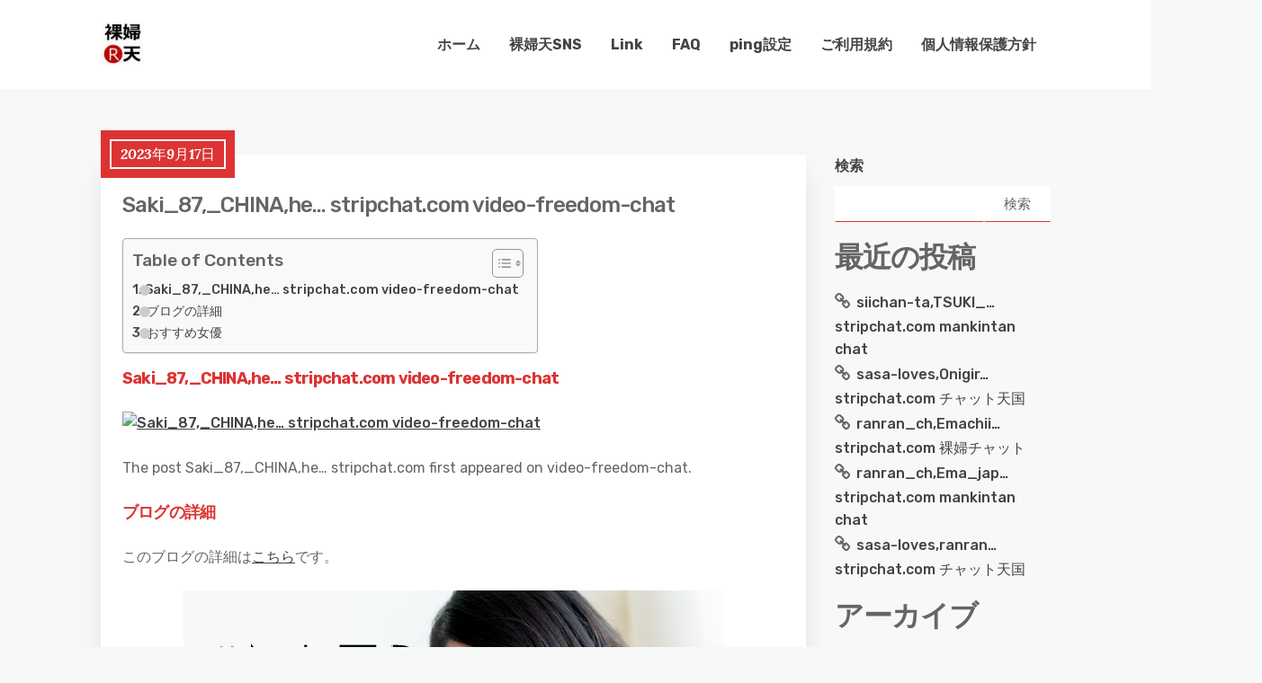

--- FILE ---
content_type: text/html; charset=UTF-8
request_url: https://www.rafuten.com/saki_87_chinahe-stripchat-com-video-freedom-chat/
body_size: 14579
content:
<!DOCTYPE html>
<html dir="ltr" lang="ja" prefix="og: https://ogp.me/ns#">
	<head>
		<meta charset="UTF-8" />

		<!-- Mobile Specific Data -->
		<meta name="viewport" content="width=device-width, initial-scale=1.0">
		<meta http-equiv="X-UA-Compatible" content="ie=edge">
		<title>Saki_87,_CHINA,he… stripchat.com video-freedom-chat - 裸婦天一番</title>
	<style>img:is([sizes="auto" i], [sizes^="auto," i]) { contain-intrinsic-size: 3000px 1500px }</style>
	
		<!-- All in One SEO 4.9.0 - aioseo.com -->
	<meta name="description" content="The post Saki_87,_CHINA,he… stripchat.com first appeared on video-freedom-chat." />
	<meta name="robots" content="max-image-preview:large" />
	<meta name="author" content="admin"/>
	<link rel="canonical" href="https://www.rafuten.com/saki_87_chinahe-stripchat-com-video-freedom-chat/" />
	<meta name="generator" content="All in One SEO (AIOSEO) 4.9.0" />
		<meta property="og:locale" content="ja_JP" />
		<meta property="og:site_name" content="裸婦天一番 - 裸婦な天国" />
		<meta property="og:type" content="article" />
		<meta property="og:title" content="Saki_87,_CHINA,he… stripchat.com video-freedom-chat - 裸婦天一番" />
		<meta property="og:description" content="The post Saki_87,_CHINA,he… stripchat.com first appeared on video-freedom-chat." />
		<meta property="og:url" content="https://www.rafuten.com/saki_87_chinahe-stripchat-com-video-freedom-chat/" />
		<meta property="og:image" content="https://www.rafuten.com/wp-content/uploads/2023/02/rafuten_logo80x80-e1675733624972.jpg" />
		<meta property="og:image:secure_url" content="https://www.rafuten.com/wp-content/uploads/2023/02/rafuten_logo80x80-e1675733624972.jpg" />
		<meta property="article:published_time" content="2023-09-17T09:02:00+00:00" />
		<meta property="article:modified_time" content="2023-09-17T10:01:55+00:00" />
		<meta name="twitter:card" content="summary_large_image" />
		<meta name="twitter:title" content="Saki_87,_CHINA,he… stripchat.com video-freedom-chat - 裸婦天一番" />
		<meta name="twitter:description" content="The post Saki_87,_CHINA,he… stripchat.com first appeared on video-freedom-chat." />
		<meta name="twitter:image" content="https://www.rafuten.com/wp-content/uploads/2023/02/rafuten_logo80x80-e1675733624972.jpg" />
		<script type="application/ld+json" class="aioseo-schema">
			{"@context":"https:\/\/schema.org","@graph":[{"@type":"BlogPosting","@id":"https:\/\/www.rafuten.com\/saki_87_chinahe-stripchat-com-video-freedom-chat\/#blogposting","name":"Saki_87,_CHINA,he\u2026 stripchat.com video-freedom-chat - \u88f8\u5a66\u5929\u4e00\u756a","headline":"Saki_87,_CHINA,he\u2026 stripchat.com video-freedom-chat","author":{"@id":"https:\/\/www.rafuten.com\/author\/admin\/#author"},"publisher":{"@id":"https:\/\/www.rafuten.com\/#organization"},"image":{"@type":"ImageObject","url":"\/\/www.maniaheaven.com\/chat\/stripchat_img.php?models_id=117763570","@id":"https:\/\/www.rafuten.com\/saki_87_chinahe-stripchat-com-video-freedom-chat\/#articleImage"},"datePublished":"2023-09-17T02:02:00-07:00","dateModified":"2023-09-17T03:01:55-07:00","inLanguage":"ja","mainEntityOfPage":{"@id":"https:\/\/www.rafuten.com\/saki_87_chinahe-stripchat-com-video-freedom-chat\/#webpage"},"isPartOf":{"@id":"https:\/\/www.rafuten.com\/saki_87_chinahe-stripchat-com-video-freedom-chat\/#webpage"},"articleSection":"\u30a8\u30ed\u30b0, video-freedom-chat"},{"@type":"BreadcrumbList","@id":"https:\/\/www.rafuten.com\/saki_87_chinahe-stripchat-com-video-freedom-chat\/#breadcrumblist","itemListElement":[{"@type":"ListItem","@id":"https:\/\/www.rafuten.com#listItem","position":1,"name":"\u5bb6","item":"https:\/\/www.rafuten.com","nextItem":{"@type":"ListItem","@id":"https:\/\/www.rafuten.com\/category\/%e3%82%a8%e3%83%ad%e3%82%b0\/#listItem","name":"\u30a8\u30ed\u30b0"}},{"@type":"ListItem","@id":"https:\/\/www.rafuten.com\/category\/%e3%82%a8%e3%83%ad%e3%82%b0\/#listItem","position":2,"name":"\u30a8\u30ed\u30b0","item":"https:\/\/www.rafuten.com\/category\/%e3%82%a8%e3%83%ad%e3%82%b0\/","nextItem":{"@type":"ListItem","@id":"https:\/\/www.rafuten.com\/saki_87_chinahe-stripchat-com-video-freedom-chat\/#listItem","name":"Saki_87,_CHINA,he\u2026 stripchat.com video-freedom-chat"},"previousItem":{"@type":"ListItem","@id":"https:\/\/www.rafuten.com#listItem","name":"\u5bb6"}},{"@type":"ListItem","@id":"https:\/\/www.rafuten.com\/saki_87_chinahe-stripchat-com-video-freedom-chat\/#listItem","position":3,"name":"Saki_87,_CHINA,he\u2026 stripchat.com video-freedom-chat","previousItem":{"@type":"ListItem","@id":"https:\/\/www.rafuten.com\/category\/%e3%82%a8%e3%83%ad%e3%82%b0\/#listItem","name":"\u30a8\u30ed\u30b0"}}]},{"@type":"Organization","@id":"https:\/\/www.rafuten.com\/#organization","name":"\u88f8\u5a66\u5929\u4e00\u756a","description":"\u88f8\u5a66\u306a\u5929\u56fd","url":"https:\/\/www.rafuten.com\/","logo":{"@type":"ImageObject","url":"https:\/\/www.rafuten.com\/wp-content\/uploads\/2023\/02\/rafuten_logo80x80-e1675733624972.jpg","@id":"https:\/\/www.rafuten.com\/saki_87_chinahe-stripchat-com-video-freedom-chat\/#organizationLogo","width":50,"height":50},"image":{"@id":"https:\/\/www.rafuten.com\/saki_87_chinahe-stripchat-com-video-freedom-chat\/#organizationLogo"}},{"@type":"Person","@id":"https:\/\/www.rafuten.com\/author\/admin\/#author","url":"https:\/\/www.rafuten.com\/author\/admin\/","name":"admin","image":{"@type":"ImageObject","@id":"https:\/\/www.rafuten.com\/saki_87_chinahe-stripchat-com-video-freedom-chat\/#authorImage","url":"https:\/\/secure.gravatar.com\/avatar\/33aa1bbd318dc1102376101ee87d001e72444234af61fb96ac69ac2283daf2e6?s=96&d=mm&r=g","width":96,"height":96,"caption":"admin"}},{"@type":"WebPage","@id":"https:\/\/www.rafuten.com\/saki_87_chinahe-stripchat-com-video-freedom-chat\/#webpage","url":"https:\/\/www.rafuten.com\/saki_87_chinahe-stripchat-com-video-freedom-chat\/","name":"Saki_87,_CHINA,he\u2026 stripchat.com video-freedom-chat - \u88f8\u5a66\u5929\u4e00\u756a","description":"The post Saki_87,_CHINA,he\u2026 stripchat.com first appeared on video-freedom-chat.","inLanguage":"ja","isPartOf":{"@id":"https:\/\/www.rafuten.com\/#website"},"breadcrumb":{"@id":"https:\/\/www.rafuten.com\/saki_87_chinahe-stripchat-com-video-freedom-chat\/#breadcrumblist"},"author":{"@id":"https:\/\/www.rafuten.com\/author\/admin\/#author"},"creator":{"@id":"https:\/\/www.rafuten.com\/author\/admin\/#author"},"datePublished":"2023-09-17T02:02:00-07:00","dateModified":"2023-09-17T03:01:55-07:00"},{"@type":"WebSite","@id":"https:\/\/www.rafuten.com\/#website","url":"https:\/\/www.rafuten.com\/","name":"\u88f8\u5a66\u5929\u4e00\u756a","description":"\u88f8\u5a66\u306a\u5929\u56fd","inLanguage":"ja","publisher":{"@id":"https:\/\/www.rafuten.com\/#organization"}}]}
		</script>
		<!-- All in One SEO -->

<link rel='dns-prefetch' href='//fonts.googleapis.com' />
<link rel="alternate" type="application/rss+xml" title="裸婦天一番 &raquo; フィード" href="https://www.rafuten.com/feed/" />
<link rel="alternate" type="application/rss+xml" title="裸婦天一番 &raquo; コメントフィード" href="https://www.rafuten.com/comments/feed/" />
<script type="text/javascript">
/* <![CDATA[ */
window._wpemojiSettings = {"baseUrl":"https:\/\/s.w.org\/images\/core\/emoji\/16.0.1\/72x72\/","ext":".png","svgUrl":"https:\/\/s.w.org\/images\/core\/emoji\/16.0.1\/svg\/","svgExt":".svg","source":{"concatemoji":"https:\/\/www.rafuten.com\/wp-includes\/js\/wp-emoji-release.min.js?ver=6.8.3"}};
/*! This file is auto-generated */
!function(s,n){var o,i,e;function c(e){try{var t={supportTests:e,timestamp:(new Date).valueOf()};sessionStorage.setItem(o,JSON.stringify(t))}catch(e){}}function p(e,t,n){e.clearRect(0,0,e.canvas.width,e.canvas.height),e.fillText(t,0,0);var t=new Uint32Array(e.getImageData(0,0,e.canvas.width,e.canvas.height).data),a=(e.clearRect(0,0,e.canvas.width,e.canvas.height),e.fillText(n,0,0),new Uint32Array(e.getImageData(0,0,e.canvas.width,e.canvas.height).data));return t.every(function(e,t){return e===a[t]})}function u(e,t){e.clearRect(0,0,e.canvas.width,e.canvas.height),e.fillText(t,0,0);for(var n=e.getImageData(16,16,1,1),a=0;a<n.data.length;a++)if(0!==n.data[a])return!1;return!0}function f(e,t,n,a){switch(t){case"flag":return n(e,"\ud83c\udff3\ufe0f\u200d\u26a7\ufe0f","\ud83c\udff3\ufe0f\u200b\u26a7\ufe0f")?!1:!n(e,"\ud83c\udde8\ud83c\uddf6","\ud83c\udde8\u200b\ud83c\uddf6")&&!n(e,"\ud83c\udff4\udb40\udc67\udb40\udc62\udb40\udc65\udb40\udc6e\udb40\udc67\udb40\udc7f","\ud83c\udff4\u200b\udb40\udc67\u200b\udb40\udc62\u200b\udb40\udc65\u200b\udb40\udc6e\u200b\udb40\udc67\u200b\udb40\udc7f");case"emoji":return!a(e,"\ud83e\udedf")}return!1}function g(e,t,n,a){var r="undefined"!=typeof WorkerGlobalScope&&self instanceof WorkerGlobalScope?new OffscreenCanvas(300,150):s.createElement("canvas"),o=r.getContext("2d",{willReadFrequently:!0}),i=(o.textBaseline="top",o.font="600 32px Arial",{});return e.forEach(function(e){i[e]=t(o,e,n,a)}),i}function t(e){var t=s.createElement("script");t.src=e,t.defer=!0,s.head.appendChild(t)}"undefined"!=typeof Promise&&(o="wpEmojiSettingsSupports",i=["flag","emoji"],n.supports={everything:!0,everythingExceptFlag:!0},e=new Promise(function(e){s.addEventListener("DOMContentLoaded",e,{once:!0})}),new Promise(function(t){var n=function(){try{var e=JSON.parse(sessionStorage.getItem(o));if("object"==typeof e&&"number"==typeof e.timestamp&&(new Date).valueOf()<e.timestamp+604800&&"object"==typeof e.supportTests)return e.supportTests}catch(e){}return null}();if(!n){if("undefined"!=typeof Worker&&"undefined"!=typeof OffscreenCanvas&&"undefined"!=typeof URL&&URL.createObjectURL&&"undefined"!=typeof Blob)try{var e="postMessage("+g.toString()+"("+[JSON.stringify(i),f.toString(),p.toString(),u.toString()].join(",")+"));",a=new Blob([e],{type:"text/javascript"}),r=new Worker(URL.createObjectURL(a),{name:"wpTestEmojiSupports"});return void(r.onmessage=function(e){c(n=e.data),r.terminate(),t(n)})}catch(e){}c(n=g(i,f,p,u))}t(n)}).then(function(e){for(var t in e)n.supports[t]=e[t],n.supports.everything=n.supports.everything&&n.supports[t],"flag"!==t&&(n.supports.everythingExceptFlag=n.supports.everythingExceptFlag&&n.supports[t]);n.supports.everythingExceptFlag=n.supports.everythingExceptFlag&&!n.supports.flag,n.DOMReady=!1,n.readyCallback=function(){n.DOMReady=!0}}).then(function(){return e}).then(function(){var e;n.supports.everything||(n.readyCallback(),(e=n.source||{}).concatemoji?t(e.concatemoji):e.wpemoji&&e.twemoji&&(t(e.twemoji),t(e.wpemoji)))}))}((window,document),window._wpemojiSettings);
/* ]]> */
</script>
<style id='wp-emoji-styles-inline-css' type='text/css'>

	img.wp-smiley, img.emoji {
		display: inline !important;
		border: none !important;
		box-shadow: none !important;
		height: 1em !important;
		width: 1em !important;
		margin: 0 0.07em !important;
		vertical-align: -0.1em !important;
		background: none !important;
		padding: 0 !important;
	}
</style>
<link rel='stylesheet' id='wp-block-library-css' href='https://www.rafuten.com/wp-includes/css/dist/block-library/style.min.css?ver=6.8.3' type='text/css' media='all' />
<style id='classic-theme-styles-inline-css' type='text/css'>
/*! This file is auto-generated */
.wp-block-button__link{color:#fff;background-color:#32373c;border-radius:9999px;box-shadow:none;text-decoration:none;padding:calc(.667em + 2px) calc(1.333em + 2px);font-size:1.125em}.wp-block-file__button{background:#32373c;color:#fff;text-decoration:none}
</style>
<link rel='stylesheet' id='aioseo/css/src/vue/standalone/blocks/table-of-contents/global.scss-css' href='https://www.rafuten.com/wp-content/plugins/all-in-one-seo-pack/dist/Lite/assets/css/table-of-contents/global.e90f6d47.css?ver=4.9.0' type='text/css' media='all' />
<style id='global-styles-inline-css' type='text/css'>
:root{--wp--preset--aspect-ratio--square: 1;--wp--preset--aspect-ratio--4-3: 4/3;--wp--preset--aspect-ratio--3-4: 3/4;--wp--preset--aspect-ratio--3-2: 3/2;--wp--preset--aspect-ratio--2-3: 2/3;--wp--preset--aspect-ratio--16-9: 16/9;--wp--preset--aspect-ratio--9-16: 9/16;--wp--preset--color--black: #000000;--wp--preset--color--cyan-bluish-gray: #abb8c3;--wp--preset--color--white: #ffffff;--wp--preset--color--pale-pink: #f78da7;--wp--preset--color--vivid-red: #cf2e2e;--wp--preset--color--luminous-vivid-orange: #ff6900;--wp--preset--color--luminous-vivid-amber: #fcb900;--wp--preset--color--light-green-cyan: #7bdcb5;--wp--preset--color--vivid-green-cyan: #00d084;--wp--preset--color--pale-cyan-blue: #8ed1fc;--wp--preset--color--vivid-cyan-blue: #0693e3;--wp--preset--color--vivid-purple: #9b51e0;--wp--preset--gradient--vivid-cyan-blue-to-vivid-purple: linear-gradient(135deg,rgba(6,147,227,1) 0%,rgb(155,81,224) 100%);--wp--preset--gradient--light-green-cyan-to-vivid-green-cyan: linear-gradient(135deg,rgb(122,220,180) 0%,rgb(0,208,130) 100%);--wp--preset--gradient--luminous-vivid-amber-to-luminous-vivid-orange: linear-gradient(135deg,rgba(252,185,0,1) 0%,rgba(255,105,0,1) 100%);--wp--preset--gradient--luminous-vivid-orange-to-vivid-red: linear-gradient(135deg,rgba(255,105,0,1) 0%,rgb(207,46,46) 100%);--wp--preset--gradient--very-light-gray-to-cyan-bluish-gray: linear-gradient(135deg,rgb(238,238,238) 0%,rgb(169,184,195) 100%);--wp--preset--gradient--cool-to-warm-spectrum: linear-gradient(135deg,rgb(74,234,220) 0%,rgb(151,120,209) 20%,rgb(207,42,186) 40%,rgb(238,44,130) 60%,rgb(251,105,98) 80%,rgb(254,248,76) 100%);--wp--preset--gradient--blush-light-purple: linear-gradient(135deg,rgb(255,206,236) 0%,rgb(152,150,240) 100%);--wp--preset--gradient--blush-bordeaux: linear-gradient(135deg,rgb(254,205,165) 0%,rgb(254,45,45) 50%,rgb(107,0,62) 100%);--wp--preset--gradient--luminous-dusk: linear-gradient(135deg,rgb(255,203,112) 0%,rgb(199,81,192) 50%,rgb(65,88,208) 100%);--wp--preset--gradient--pale-ocean: linear-gradient(135deg,rgb(255,245,203) 0%,rgb(182,227,212) 50%,rgb(51,167,181) 100%);--wp--preset--gradient--electric-grass: linear-gradient(135deg,rgb(202,248,128) 0%,rgb(113,206,126) 100%);--wp--preset--gradient--midnight: linear-gradient(135deg,rgb(2,3,129) 0%,rgb(40,116,252) 100%);--wp--preset--font-size--small: 13px;--wp--preset--font-size--medium: 20px;--wp--preset--font-size--large: 36px;--wp--preset--font-size--x-large: 42px;--wp--preset--spacing--20: 0.44rem;--wp--preset--spacing--30: 0.67rem;--wp--preset--spacing--40: 1rem;--wp--preset--spacing--50: 1.5rem;--wp--preset--spacing--60: 2.25rem;--wp--preset--spacing--70: 3.38rem;--wp--preset--spacing--80: 5.06rem;--wp--preset--shadow--natural: 6px 6px 9px rgba(0, 0, 0, 0.2);--wp--preset--shadow--deep: 12px 12px 50px rgba(0, 0, 0, 0.4);--wp--preset--shadow--sharp: 6px 6px 0px rgba(0, 0, 0, 0.2);--wp--preset--shadow--outlined: 6px 6px 0px -3px rgba(255, 255, 255, 1), 6px 6px rgba(0, 0, 0, 1);--wp--preset--shadow--crisp: 6px 6px 0px rgba(0, 0, 0, 1);}:where(.is-layout-flex){gap: 0.5em;}:where(.is-layout-grid){gap: 0.5em;}body .is-layout-flex{display: flex;}.is-layout-flex{flex-wrap: wrap;align-items: center;}.is-layout-flex > :is(*, div){margin: 0;}body .is-layout-grid{display: grid;}.is-layout-grid > :is(*, div){margin: 0;}:where(.wp-block-columns.is-layout-flex){gap: 2em;}:where(.wp-block-columns.is-layout-grid){gap: 2em;}:where(.wp-block-post-template.is-layout-flex){gap: 1.25em;}:where(.wp-block-post-template.is-layout-grid){gap: 1.25em;}.has-black-color{color: var(--wp--preset--color--black) !important;}.has-cyan-bluish-gray-color{color: var(--wp--preset--color--cyan-bluish-gray) !important;}.has-white-color{color: var(--wp--preset--color--white) !important;}.has-pale-pink-color{color: var(--wp--preset--color--pale-pink) !important;}.has-vivid-red-color{color: var(--wp--preset--color--vivid-red) !important;}.has-luminous-vivid-orange-color{color: var(--wp--preset--color--luminous-vivid-orange) !important;}.has-luminous-vivid-amber-color{color: var(--wp--preset--color--luminous-vivid-amber) !important;}.has-light-green-cyan-color{color: var(--wp--preset--color--light-green-cyan) !important;}.has-vivid-green-cyan-color{color: var(--wp--preset--color--vivid-green-cyan) !important;}.has-pale-cyan-blue-color{color: var(--wp--preset--color--pale-cyan-blue) !important;}.has-vivid-cyan-blue-color{color: var(--wp--preset--color--vivid-cyan-blue) !important;}.has-vivid-purple-color{color: var(--wp--preset--color--vivid-purple) !important;}.has-black-background-color{background-color: var(--wp--preset--color--black) !important;}.has-cyan-bluish-gray-background-color{background-color: var(--wp--preset--color--cyan-bluish-gray) !important;}.has-white-background-color{background-color: var(--wp--preset--color--white) !important;}.has-pale-pink-background-color{background-color: var(--wp--preset--color--pale-pink) !important;}.has-vivid-red-background-color{background-color: var(--wp--preset--color--vivid-red) !important;}.has-luminous-vivid-orange-background-color{background-color: var(--wp--preset--color--luminous-vivid-orange) !important;}.has-luminous-vivid-amber-background-color{background-color: var(--wp--preset--color--luminous-vivid-amber) !important;}.has-light-green-cyan-background-color{background-color: var(--wp--preset--color--light-green-cyan) !important;}.has-vivid-green-cyan-background-color{background-color: var(--wp--preset--color--vivid-green-cyan) !important;}.has-pale-cyan-blue-background-color{background-color: var(--wp--preset--color--pale-cyan-blue) !important;}.has-vivid-cyan-blue-background-color{background-color: var(--wp--preset--color--vivid-cyan-blue) !important;}.has-vivid-purple-background-color{background-color: var(--wp--preset--color--vivid-purple) !important;}.has-black-border-color{border-color: var(--wp--preset--color--black) !important;}.has-cyan-bluish-gray-border-color{border-color: var(--wp--preset--color--cyan-bluish-gray) !important;}.has-white-border-color{border-color: var(--wp--preset--color--white) !important;}.has-pale-pink-border-color{border-color: var(--wp--preset--color--pale-pink) !important;}.has-vivid-red-border-color{border-color: var(--wp--preset--color--vivid-red) !important;}.has-luminous-vivid-orange-border-color{border-color: var(--wp--preset--color--luminous-vivid-orange) !important;}.has-luminous-vivid-amber-border-color{border-color: var(--wp--preset--color--luminous-vivid-amber) !important;}.has-light-green-cyan-border-color{border-color: var(--wp--preset--color--light-green-cyan) !important;}.has-vivid-green-cyan-border-color{border-color: var(--wp--preset--color--vivid-green-cyan) !important;}.has-pale-cyan-blue-border-color{border-color: var(--wp--preset--color--pale-cyan-blue) !important;}.has-vivid-cyan-blue-border-color{border-color: var(--wp--preset--color--vivid-cyan-blue) !important;}.has-vivid-purple-border-color{border-color: var(--wp--preset--color--vivid-purple) !important;}.has-vivid-cyan-blue-to-vivid-purple-gradient-background{background: var(--wp--preset--gradient--vivid-cyan-blue-to-vivid-purple) !important;}.has-light-green-cyan-to-vivid-green-cyan-gradient-background{background: var(--wp--preset--gradient--light-green-cyan-to-vivid-green-cyan) !important;}.has-luminous-vivid-amber-to-luminous-vivid-orange-gradient-background{background: var(--wp--preset--gradient--luminous-vivid-amber-to-luminous-vivid-orange) !important;}.has-luminous-vivid-orange-to-vivid-red-gradient-background{background: var(--wp--preset--gradient--luminous-vivid-orange-to-vivid-red) !important;}.has-very-light-gray-to-cyan-bluish-gray-gradient-background{background: var(--wp--preset--gradient--very-light-gray-to-cyan-bluish-gray) !important;}.has-cool-to-warm-spectrum-gradient-background{background: var(--wp--preset--gradient--cool-to-warm-spectrum) !important;}.has-blush-light-purple-gradient-background{background: var(--wp--preset--gradient--blush-light-purple) !important;}.has-blush-bordeaux-gradient-background{background: var(--wp--preset--gradient--blush-bordeaux) !important;}.has-luminous-dusk-gradient-background{background: var(--wp--preset--gradient--luminous-dusk) !important;}.has-pale-ocean-gradient-background{background: var(--wp--preset--gradient--pale-ocean) !important;}.has-electric-grass-gradient-background{background: var(--wp--preset--gradient--electric-grass) !important;}.has-midnight-gradient-background{background: var(--wp--preset--gradient--midnight) !important;}.has-small-font-size{font-size: var(--wp--preset--font-size--small) !important;}.has-medium-font-size{font-size: var(--wp--preset--font-size--medium) !important;}.has-large-font-size{font-size: var(--wp--preset--font-size--large) !important;}.has-x-large-font-size{font-size: var(--wp--preset--font-size--x-large) !important;}
:where(.wp-block-post-template.is-layout-flex){gap: 1.25em;}:where(.wp-block-post-template.is-layout-grid){gap: 1.25em;}
:where(.wp-block-columns.is-layout-flex){gap: 2em;}:where(.wp-block-columns.is-layout-grid){gap: 2em;}
:root :where(.wp-block-pullquote){font-size: 1.5em;line-height: 1.6;}
</style>
<link rel='stylesheet' id='ez-toc-css' href='https://www.rafuten.com/wp-content/plugins/easy-table-of-contents/assets/css/screen.min.css?ver=2.0.77' type='text/css' media='all' />
<style id='ez-toc-inline-css' type='text/css'>
div#ez-toc-container .ez-toc-title {font-size: 120%;}div#ez-toc-container .ez-toc-title {font-weight: 500;}div#ez-toc-container ul li , div#ez-toc-container ul li a {font-size: 95%;}div#ez-toc-container ul li , div#ez-toc-container ul li a {font-weight: 500;}div#ez-toc-container nav ul ul li {font-size: 90%;}.ez-toc-box-title {font-weight: bold; margin-bottom: 10px; text-align: center; text-transform: uppercase; letter-spacing: 1px; color: #666; padding-bottom: 5px;position:absolute;top:-4%;left:5%;background-color: inherit;transition: top 0.3s ease;}.ez-toc-box-title.toc-closed {top:-25%;}
.ez-toc-container-direction {direction: ltr;}.ez-toc-counter ul{counter-reset: item ;}.ez-toc-counter nav ul li a::before {content: counters(item, '.', decimal) '. ';display: inline-block;counter-increment: item;flex-grow: 0;flex-shrink: 0;margin-right: .2em; float: left; }.ez-toc-widget-direction {direction: ltr;}.ez-toc-widget-container ul{counter-reset: item ;}.ez-toc-widget-container nav ul li a::before {content: counters(item, '.', decimal) '. ';display: inline-block;counter-increment: item;flex-grow: 0;flex-shrink: 0;margin-right: .2em; float: left; }
</style>
<link rel='stylesheet' id='minimalist-blog-gfonts-css' href='https://fonts.googleapis.com/css?family=Lora%3A700i%7CRubik%3A400%2C500%2C700&#038;subset=cyrillic-ext%2Ccyrillic%2Cvietnamese%2Clatin-ext%2Clatin&#038;ver=1.0.0' type='text/css' media='all' />
<link rel='stylesheet' id='minimalist-blog-fontawesome-css' href='https://www.rafuten.com/wp-content/themes/minimalist-blog/assets/css/font-awesome.min.css?ver=1.0.0' type='text/css' media='all' />
<link rel='stylesheet' id='minimalist-blog-normalize-css' href='https://www.rafuten.com/wp-content/themes/minimalist-blog/assets/css/normalize.css?ver=1.0.0' type='text/css' media='all' />
<link rel='stylesheet' id='minimalist-blog-skeleton-css' href='https://www.rafuten.com/wp-content/themes/minimalist-blog/assets/css/skeleton.css?ver=1.0.0' type='text/css' media='all' />
<link rel='stylesheet' id='minimalist-blog-main-style-css' href='https://www.rafuten.com/wp-content/themes/minimalist-blog/assets/css/main.css?ver=1.6' type='text/css' media='all' />
<link rel='stylesheet' id='minimalist-blog-style-css-css' href='https://www.rafuten.com/wp-content/themes/minimalist-blog/style.css?ver=1.6' type='text/css' media='all' />
<style id='minimalist-blog-style-css-inline-css' type='text/css'>

        .single-masonry .post-date,
        .menubar-close,
        .button,
        .ct-slider-main .ct-cat,
        .item-block .post-excerpt .post-date {
            background-color: #dd3333;
        }
        .grid-item a,
        .footer a:hover,
        a:hover,
        .button:hover,
        .link-pages > .page-numbers,
        h4,
        .next-post-wrap::before,
        .previous-post-wrap::before,
        .main-nav li a:hover,
        ul .highlight::after,
        .ct-slider-main .ct-caption .fpc-underline,
        .item-block .fpc-underline {
            color: #dd3333;
        }
        .button:hover,
        .link-pages > .page-numbers,
        .button {
            border: 1px solid #dd3333;
        }
        .footer {
            border-top: 2px solid #dd3333;
        }
        .footer .footer-site-info {
            border-top: 1px solid #dd3333;
        }
        .grid-item .post-wrap:hover,
        .main-nav > .menu-item-has-children:hover > ul,
        .sticky .post-wrap {
            border-bottom: 1px solid #dd3333;
        }
        .main-nav .menu-item-has-children .menu-item-has-children > ul {
            border-left: 1px solid #dd3333;
        }
        .form-submit #submit,
        .search-submit,
        input[type="search"].search-field,
        input:hover,
        input[type="text"]:hover,
        input[type="email"]:hover,
        input[type="url"]:hover,
        textarea:hover,
        input[type="search"].wp-block-search__input,
        .wp-block-search__button,
        .item-block .fpc-underline,
        .input-newsletter > input,
        .input-newsletter .input-newsletter-button > input  {
            border-bottom-color: #dd3333;
        }
        .single-post-content .post-date,
        .single-page-content .post-date {
            background-color: #dd3333;
            border: 1rem solid #dd3333;
        }
        .entry-footer,
        .comment {
            border-top: 2px solid #dd3333;
        }
        .bypostauthor article {
            border: 2px solid #dd3333;
        }/* Mozilla based browser */
        ::-moz-selection {
            background-color: #dd3333;
            color: #fff;
        }

        /* Opera browser */
        ::-o-selection {
            background-color: #dd3333;
            color: #fff;
        }

        /* Internet Explorer browser*/
        ::-ms-selection {
            background-color: #dd3333;
            color: #fff;
        }

        /* Chrome and safari browser */
        ::-webkit-selection {
            background-color: #dd3333;
            color: #fff;
        }

        /* Default */
        ::selection {
            background-color: #dd3333;
            color: #fff;
        }
</style>
<link rel='stylesheet' id='wp-pagenavi-css' href='https://www.rafuten.com/wp-content/plugins/wp-pagenavi/pagenavi-css.css?ver=2.70' type='text/css' media='all' />
<script type="text/javascript" src="https://www.rafuten.com/wp-includes/js/jquery/jquery.min.js?ver=3.7.1" id="jquery-core-js"></script>
<script type="text/javascript" src="https://www.rafuten.com/wp-includes/js/jquery/jquery-migrate.min.js?ver=3.4.1" id="jquery-migrate-js"></script>
<link rel="https://api.w.org/" href="https://www.rafuten.com/wp-json/" /><link rel="alternate" title="JSON" type="application/json" href="https://www.rafuten.com/wp-json/wp/v2/posts/32815" /><link rel="EditURI" type="application/rsd+xml" title="RSD" href="https://www.rafuten.com/xmlrpc.php?rsd" />
<meta name="generator" content="WordPress 6.8.3" />
<link rel='shortlink' href='https://www.rafuten.com/?p=32815' />
<link rel="alternate" title="oEmbed (JSON)" type="application/json+oembed" href="https://www.rafuten.com/wp-json/oembed/1.0/embed?url=https%3A%2F%2Fwww.rafuten.com%2Fsaki_87_chinahe-stripchat-com-video-freedom-chat%2F" />
<link rel="alternate" title="oEmbed (XML)" type="text/xml+oembed" href="https://www.rafuten.com/wp-json/oembed/1.0/embed?url=https%3A%2F%2Fwww.rafuten.com%2Fsaki_87_chinahe-stripchat-com-video-freedom-chat%2F&#038;format=xml" />
<link rel="icon" href="https://www.rafuten.com/wp-content/uploads/2023/02/rafuten_logo80x80-e1675733624972.jpg" sizes="32x32" />
<link rel="icon" href="https://www.rafuten.com/wp-content/uploads/2023/02/rafuten_logo80x80-e1675733624972.jpg" sizes="192x192" />
<link rel="apple-touch-icon" href="https://www.rafuten.com/wp-content/uploads/2023/02/rafuten_logo80x80-e1675733624972.jpg" />
<meta name="msapplication-TileImage" content="https://www.rafuten.com/wp-content/uploads/2023/02/rafuten_logo80x80-e1675733624972.jpg" />
		<style type="text/css" id="wp-custom-css">
			.home_actress{width:30%;float:left;}
.home_actress img{width:100%;height:150px;object-fit:cover;padding:5px;}
.excerpt img{width:100%;height:150px;object-fit:cover;}
h1 {font-size: 24px !important;}
h3 {font-size: 24px !important;font-weight: 10 !important;}
h3 {  
	width: 360px;  
	white-space: nowrap;  
	overflow: hidden;  
	text-overflow: ellipsis;  
	-webkit-text-overflow: ellipsis;  
	-o-text-overflow: ellipsis;  
}  
.ez-toc-list li{list-style: none !important;}		</style>
			</head>

	<body class="wp-singular post-template-default single single-post postid-32815 single-format-standard wp-custom-logo wp-embed-responsive wp-theme-minimalist-blog sticky-header">
	        <a class="skip-link" href="#content">
        Skip to content</a>
	  	<header class="site-header">
	        <div class="container">
	            <div class="row">
		                <div class="site-branding">
			                    <a href="https://www.rafuten.com/" class="custom-logo-link" rel="home"><img width="50" height="50" src="https://www.rafuten.com/wp-content/uploads/2023/02/rafuten_logo80x80-e1675733624972.jpg" class="custom-logo" alt="裸婦天一番" decoding="async" /></a>		                </div><!-- /.site-branding -->

	                	<nav class="menu-all-pages-container"><ul id="menu-head-menu" class="main-nav"><li id="menu-item-12" class="menu-item menu-item-type-custom menu-item-object-custom menu-item-12"><a href="https://rafuten.com/">ホーム</a></li>
<li id="menu-item-29" class="menu-item menu-item-type-post_type menu-item-object-page menu-item-29"><a href="https://www.rafuten.com/%e8%a3%b8%e5%a9%a6%e5%a4%a9sns/">裸婦天SNS</a></li>
<li id="menu-item-28" class="menu-item menu-item-type-post_type menu-item-object-page menu-item-28"><a href="https://www.rafuten.com/link/">Link</a></li>
<li id="menu-item-27" class="menu-item menu-item-type-post_type menu-item-object-page menu-item-27"><a href="https://www.rafuten.com/faq/">FAQ</a></li>
<li id="menu-item-26" class="menu-item menu-item-type-post_type menu-item-object-page menu-item-26"><a href="https://www.rafuten.com/ping%e8%a8%ad%e5%ae%9a/">ping設定</a></li>
<li id="menu-item-25" class="menu-item menu-item-type-post_type menu-item-object-page menu-item-25"><a href="https://www.rafuten.com/%e3%81%94%e5%88%a9%e7%94%a8%e8%a6%8f%e7%b4%84/">ご利用規約</a></li>
<li id="menu-item-30" class="menu-item menu-item-type-post_type menu-item-object-page menu-item-30"><a href="https://www.rafuten.com/%e5%80%8b%e4%ba%ba%e6%83%85%e5%a0%b1%e4%bf%9d%e8%ad%b7%e6%96%b9%e9%87%9d/">個人情報保護方針</a></li>
</ul></nav>						 <div class="mobile-navigation">
						 					    			<a href="#" class="menubar-right"><i class="fa fa-bars has-logo"></i></a>
				    		
			        		<nav class="nav-parent">
								<ul id="menu-head-menu-1" class="mobile-nav"><li class="menu-item menu-item-type-custom menu-item-object-custom menu-item-12"><a href="https://rafuten.com/">ホーム</a></li>
<li class="menu-item menu-item-type-post_type menu-item-object-page menu-item-29"><a href="https://www.rafuten.com/%e8%a3%b8%e5%a9%a6%e5%a4%a9sns/">裸婦天SNS</a></li>
<li class="menu-item menu-item-type-post_type menu-item-object-page menu-item-28"><a href="https://www.rafuten.com/link/">Link</a></li>
<li class="menu-item menu-item-type-post_type menu-item-object-page menu-item-27"><a href="https://www.rafuten.com/faq/">FAQ</a></li>
<li class="menu-item menu-item-type-post_type menu-item-object-page menu-item-26"><a href="https://www.rafuten.com/ping%e8%a8%ad%e5%ae%9a/">ping設定</a></li>
<li class="menu-item menu-item-type-post_type menu-item-object-page menu-item-25"><a href="https://www.rafuten.com/%e3%81%94%e5%88%a9%e7%94%a8%e8%a6%8f%e7%b4%84/">ご利用規約</a></li>
<li class="menu-item menu-item-type-post_type menu-item-object-page menu-item-30"><a href="https://www.rafuten.com/%e5%80%8b%e4%ba%ba%e6%83%85%e5%a0%b1%e4%bf%9d%e8%ad%b7%e6%96%b9%e9%87%9d/">個人情報保護方針</a></li>
</ul>						        <a href="#" class="menubar-close"><i class="fa fa-close"></i></a>
			        		</nav>
						</div> <!-- /.mobile-navigation -->

	            </div><!-- /.row -->
	        </div><!-- /.container -->
	    </header>

<div class="container body-container" id="content">
	<div class="row">
		<div class="nine columns">
			
<div id="post-32815" class="post-32815 post type-post status-publish format-standard hentry category-1 tag-video-freedom-chat">
	
	<div class="single-post-content post-single white clearfix">

		<div class="post-date">
			<span class="day-month year">2023年9月17日</span>
		</div><!-- /.post-date -->

		<h1 class="entry-title">Saki_87,_CHINA,he… stripchat.com video-freedom-chat</h1>		<div class="post-content clearfix">
			<div class="ping">
<div id="ez-toc-container" class="ez-toc-v2_0_77 counter-hierarchy ez-toc-counter ez-toc-grey ez-toc-container-direction">
<div class="ez-toc-title-container">
<p class="ez-toc-title" style="cursor:inherit">Table of Contents</p>
<span class="ez-toc-title-toggle"><a href="#" class="ez-toc-pull-right ez-toc-btn ez-toc-btn-xs ez-toc-btn-default ez-toc-toggle" aria-label="Toggle Table of Content"><span class="ez-toc-js-icon-con"><span class=""><span class="eztoc-hide" style="display:none;">Toggle</span><span class="ez-toc-icon-toggle-span"><svg style="fill: #999;color:#999" xmlns="http://www.w3.org/2000/svg" class="list-377408" width="20px" height="20px" viewBox="0 0 24 24" fill="none"><path d="M6 6H4v2h2V6zm14 0H8v2h12V6zM4 11h2v2H4v-2zm16 0H8v2h12v-2zM4 16h2v2H4v-2zm16 0H8v2h12v-2z" fill="currentColor"></path></svg><svg style="fill: #999;color:#999" class="arrow-unsorted-368013" xmlns="http://www.w3.org/2000/svg" width="10px" height="10px" viewBox="0 0 24 24" version="1.2" baseProfile="tiny"><path d="M18.2 9.3l-6.2-6.3-6.2 6.3c-.2.2-.3.4-.3.7s.1.5.3.7c.2.2.4.3.7.3h11c.3 0 .5-.1.7-.3.2-.2.3-.5.3-.7s-.1-.5-.3-.7zM5.8 14.7l6.2 6.3 6.2-6.3c.2-.2.3-.5.3-.7s-.1-.5-.3-.7c-.2-.2-.4-.3-.7-.3h-11c-.3 0-.5.1-.7.3-.2.2-.3.5-.3.7s.1.5.3.7z"/></svg></span></span></span></a></span></div>
<nav><ul class='ez-toc-list ez-toc-list-level-1 ' ><li class='ez-toc-page-1 ez-toc-heading-level-4'><a class="ez-toc-link ez-toc-heading-1" href="#Saki_87_CHINAhe%E2%80%A6_stripchatcom_video-freedom-chat" >Saki_87,_CHINA,he… stripchat.com video-freedom-chat</a></li><li class='ez-toc-page-1 ez-toc-heading-level-4'><a class="ez-toc-link ez-toc-heading-2" href="#%E3%83%96%E3%83%AD%E3%82%B0%E3%81%AE%E8%A9%B3%E7%B4%B0" >ブログの詳細</a></li><li class='ez-toc-page-1 ez-toc-heading-level-4'><a class="ez-toc-link ez-toc-heading-3" href="#%E3%81%8A%E3%81%99%E3%81%99%E3%82%81%E5%A5%B3%E5%84%AA" >おすすめ女優</a></li></ul></nav></div>
<h4 class="ping_title"><span class="ez-toc-section" id="Saki_87_CHINAhe%E2%80%A6_stripchatcom_video-freedom-chat"></span>Saki_87,_CHINA,he… stripchat.com video-freedom-chat<span class="ez-toc-section-end"></span></h4>
<p>		<a href="https://www.video-freedom.com/chat/saki_87_chinahe-stripchat-com/" target="_blank" rel="noopener"><img decoding="async" src="//www.maniaheaven.com/chat/stripchat_img.php?models_id=117763570" class="ping_img" alt="Saki_87,_CHINA,he… stripchat.com video-freedom-chat" /></a></p>
<p>The post Saki_87,_CHINA,he… stripchat.com first appeared on video-freedom-chat. </p>
<h4><span class="ez-toc-section" id="%E3%83%96%E3%83%AD%E3%82%B0%E3%81%AE%E8%A9%B3%E7%B4%B0"></span>ブログの詳細<span class="ez-toc-section-end"></span></h4>
<p>このブログの詳細は<a href="https://www.video-freedom.com/chat/saki_87_chinahe-stripchat-com/" target="_blank" rel="noopener">こちら</a>です。</p>
</div>
<div style="clear:both"></div>
<p style="text-align: center"><a href="//clear-tv.com/Direct/9006999-6-180987/moviepages/091723-001/index.html" target="_blank" rel="noopener"><img decoding="async" src="//www.caribbeancom.com/moviepages/091723-001/images/l_l.jpg" border="0" width="600"></a></p>
<div style="clear:both"></div>
<h4><span class="ez-toc-section" id="%E3%81%8A%E3%81%99%E3%81%99%E3%82%81%E5%A5%B3%E5%84%AA"></span>おすすめ女優<span class="ez-toc-section-end"></span></h4>
<div class="home_dtiaffs">
<div class="home_actress"><a href="/av-actress/東田はるみ/" class="home_href"><img decoding="async" src="//affiliate.dtiserv.com/widgets/images/meta/movies/flash/186455.jpg" class="home_img" title="2023-05-19 18:01:09" /></a><br /><a href="/av-actress/東田はるみ/" class="home_href">東田はるみ</a></div>
<div class="home_actress"><a href="/av-actress/水野かおり/" class="home_href"><img decoding="async" src="//affiliate.dtiserv.com/widgets/images/meta/movies/flash/186111.jpg" class="home_img" title="2023-06-14 17:01:11" /></a><br /><a href="/av-actress/水野かおり/" class="home_href">水野かおり</a></div>
<div class="home_actress"><a href="/av-actress/香純ゆい/" class="home_href"><img decoding="async" src="//affiliate.dtiserv.com/widgets/images/meta/movies/flash/186195.jpg" class="home_img" title="2023-07-14 19:01:10" /></a><br /><a href="/av-actress/香純ゆい/" class="home_href">香純ゆい</a></div>
</div>
<div style="clear:both"></div>
		</div><!-- /.post-content -->

		
		<div class="post-edit">
					</div><!-- /.post-edit -->

		<div class="display-meta clearfix">
			<div class="display-category"><a href="https://www.rafuten.com/category/%e3%82%a8%e3%83%ad%e3%82%b0/" rel="category tag">エログ</a></div><!-- /.display-category -->
			<div class="display-tag">
				<span class="meta-sep"></span><a href="https://www.rafuten.com/tag/video-freedom-chat/">#video-freedom-chat</a>			</div><!-- /.display-tag -->
		</div><!-- /.display-meta -->
		<div class="pagination-single">
			<div class="pagination-nav clearfix">
												<div class="previous-post-wrap">
					<div class="previous-post"><a href="https://www.rafuten.com/asmr-sex-step-mom-lizzy-love-breathes-intensely-as-she-cums-all-over-her-step-sons-fingers-mylf-%e5%a4%a2%e3%83%9e%e3%83%8b%e3%82%a2%e5%a4%a9%e5%9b%bd/">Previous Post</a></div><!-- /.previous-post -->
					<a href="https://www.rafuten.com/asmr-sex-step-mom-lizzy-love-breathes-intensely-as-she-cums-all-over-her-step-sons-fingers-mylf-%e5%a4%a2%e3%83%9e%e3%83%8b%e3%82%a2%e5%a4%a9%e5%9b%bd/" class="prev">ASMR Sex: Step Mom Lizzy Love Breathes Intensely As She Cums All Over Her Step Son’s Fingers – Mylf 夢マニア天国</a>
				</div><!-- /.previous-post-wrap -->
				
												<div class="next-post-wrap">
					<div class="next-post"><a href="https://www.rafuten.com/fuyu11ai-19jpyu-stripchat-com-video-freedom-chat/">Next Post</a></div><!-- /.next-post -->
					<a href="https://www.rafuten.com/fuyu11ai-19jpyu-stripchat-com-video-freedom-chat/" class="next">fuyu11,ai-19jp,yu… stripchat.com video-freedom-chat</a>
				</div><!-- /.next-post-wrap -->
							</div><!-- /.pagination-nav -->
		</div><!-- /.pagination-single-->
	</div><!-- /.single-post-content -->

	
	<div class="entry-footer">
		<div class="author-info vertical-align">
			<div class="author-image ">
				<img alt='' src='https://secure.gravatar.com/avatar/33aa1bbd318dc1102376101ee87d001e72444234af61fb96ac69ac2283daf2e6?s=96&#038;d=mm&#038;r=g' srcset='https://secure.gravatar.com/avatar/33aa1bbd318dc1102376101ee87d001e72444234af61fb96ac69ac2283daf2e6?s=192&#038;d=mm&#038;r=g 2x' class='avatar avatar-96 photo' height='96' width='96' decoding='async'/>			</div><!-- /.author-image -->
			<div class="author-details">
				<p class="entry-author-label">About the author</p>
				<a href="https://www.rafuten.com/author/admin/"><span class="author-name">admin</span><!-- /.author-name --></a>
								<div class="author-link">
											<a href="https://rafuten.com">Visit Website</a>
									</div><!-- /.author-link -->
			</div><!-- /.author-details -->
		</div><!-- /.author-info -->
	</div><!-- /.entry-footer -->
</div>
		</div><!-- /.nine columns -->
		
<div class="three columns">
	<div id="block-2" class="widget_block widget_search sidebar-widgetarea widgetarea"><form role="search" method="get" action="https://www.rafuten.com/" class="wp-block-search__button-outside wp-block-search__text-button wp-block-search"    ><label class="wp-block-search__label" for="wp-block-search__input-1" >検索</label><div class="wp-block-search__inside-wrapper " ><input class="wp-block-search__input" id="wp-block-search__input-1" placeholder="" value="" type="search" name="s" required /><button aria-label="検索" class="wp-block-search__button wp-element-button" type="submit" >検索</button></div></form></div><!-- /.sidebar-widgetarea --><div id="block-3" class="widget_block sidebar-widgetarea widgetarea">
<div class="wp-block-group"><div class="wp-block-group__inner-container is-layout-flow wp-block-group-is-layout-flow">
<h2 class="wp-block-heading">最近の投稿</h2>


<ul class="wp-block-latest-posts__list wp-block-latest-posts"><li><a class="wp-block-latest-posts__post-title" href="https://www.rafuten.com/siichan-tatsuki_-stripchat-com-mankintan-chat/">siichan-ta,TSUKI_… stripchat.com mankintan chat</a></li>
<li><a class="wp-block-latest-posts__post-title" href="https://www.rafuten.com/sasa-lovesonigir-stripchat-com-%e3%83%81%e3%83%a3%e3%83%83%e3%83%88%e5%a4%a9%e5%9b%bd/">sasa-loves,Onigir… stripchat.com チャット天国</a></li>
<li><a class="wp-block-latest-posts__post-title" href="https://www.rafuten.com/ranran_chemachii-stripchat-com-%e8%a3%b8%e5%a9%a6%e3%83%81%e3%83%a3%e3%83%83%e3%83%88-4/">ranran_ch,Emachii… stripchat.com 裸婦チャット</a></li>
<li><a class="wp-block-latest-posts__post-title" href="https://www.rafuten.com/ranran_chema_jap-stripchat-com-mankintan-chat-4/">ranran_ch,Ema_jap… stripchat.com mankintan chat</a></li>
<li><a class="wp-block-latest-posts__post-title" href="https://www.rafuten.com/sasa-lovesranran-stripchat-com-%e3%83%81%e3%83%a3%e3%83%83%e3%83%88%e5%a4%a9%e5%9b%bd-19/">sasa-loves,ranran… stripchat.com チャット天国</a></li>
</ul></div></div>
</div><!-- /.sidebar-widgetarea --><div id="block-4" class="widget_block sidebar-widgetarea widgetarea">
<div class="wp-block-group"><div class="wp-block-group__inner-container is-layout-flow wp-block-group-is-layout-flow"></div></div>
</div><!-- /.sidebar-widgetarea --><div id="block-5" class="widget_block sidebar-widgetarea widgetarea">
<div class="wp-block-group"><div class="wp-block-group__inner-container is-layout-flow wp-block-group-is-layout-flow">
<h2 class="wp-block-heading">アーカイブ</h2>


<ul class="wp-block-archives-list wp-block-archives">	<li><a href='https://www.rafuten.com/2025/11/'>2025年11月</a></li>
	<li><a href='https://www.rafuten.com/2025/10/'>2025年10月</a></li>
	<li><a href='https://www.rafuten.com/2025/09/'>2025年9月</a></li>
	<li><a href='https://www.rafuten.com/2025/08/'>2025年8月</a></li>
	<li><a href='https://www.rafuten.com/2025/07/'>2025年7月</a></li>
	<li><a href='https://www.rafuten.com/2025/06/'>2025年6月</a></li>
	<li><a href='https://www.rafuten.com/2025/05/'>2025年5月</a></li>
	<li><a href='https://www.rafuten.com/2025/04/'>2025年4月</a></li>
	<li><a href='https://www.rafuten.com/2025/03/'>2025年3月</a></li>
	<li><a href='https://www.rafuten.com/2025/02/'>2025年2月</a></li>
	<li><a href='https://www.rafuten.com/2025/01/'>2025年1月</a></li>
	<li><a href='https://www.rafuten.com/2024/12/'>2024年12月</a></li>
	<li><a href='https://www.rafuten.com/2024/11/'>2024年11月</a></li>
	<li><a href='https://www.rafuten.com/2024/10/'>2024年10月</a></li>
	<li><a href='https://www.rafuten.com/2024/09/'>2024年9月</a></li>
	<li><a href='https://www.rafuten.com/2024/08/'>2024年8月</a></li>
	<li><a href='https://www.rafuten.com/2024/07/'>2024年7月</a></li>
	<li><a href='https://www.rafuten.com/2024/06/'>2024年6月</a></li>
	<li><a href='https://www.rafuten.com/2024/05/'>2024年5月</a></li>
	<li><a href='https://www.rafuten.com/2024/04/'>2024年4月</a></li>
	<li><a href='https://www.rafuten.com/2024/03/'>2024年3月</a></li>
	<li><a href='https://www.rafuten.com/2024/02/'>2024年2月</a></li>
	<li><a href='https://www.rafuten.com/2024/01/'>2024年1月</a></li>
	<li><a href='https://www.rafuten.com/2023/12/'>2023年12月</a></li>
	<li><a href='https://www.rafuten.com/2023/11/'>2023年11月</a></li>
	<li><a href='https://www.rafuten.com/2023/10/'>2023年10月</a></li>
	<li><a href='https://www.rafuten.com/2023/09/'>2023年9月</a></li>
	<li><a href='https://www.rafuten.com/2023/08/'>2023年8月</a></li>
	<li><a href='https://www.rafuten.com/2023/07/'>2023年7月</a></li>
	<li><a href='https://www.rafuten.com/2023/06/'>2023年6月</a></li>
	<li><a href='https://www.rafuten.com/2023/05/'>2023年5月</a></li>
	<li><a href='https://www.rafuten.com/2023/04/'>2023年4月</a></li>
	<li><a href='https://www.rafuten.com/2023/03/'>2023年3月</a></li>
	<li><a href='https://www.rafuten.com/2023/02/'>2023年2月</a></li>
</ul></div></div>
</div><!-- /.sidebar-widgetarea --><div id="block-6" class="widget_block sidebar-widgetarea widgetarea">
<div class="wp-block-group"><div class="wp-block-group__inner-container is-layout-flow wp-block-group-is-layout-flow">
<h2 class="wp-block-heading">カテゴリー</h2>


<ul class="wp-block-categories-list wp-block-categories">	<li class="cat-item cat-item-1"><a href="https://www.rafuten.com/category/%e3%82%a8%e3%83%ad%e3%82%b0/">エログ</a>
</li>
</ul>


<h2 class="wp-block-heading">EROG</h2>
</div></div>
</div><!-- /.sidebar-widgetarea --><div id="block-7" class="widget_block widget_tag_cloud sidebar-widgetarea widgetarea"><p class="wp-block-tag-cloud"><a href="https://www.rafuten.com/tag/chat-of-maniaheaven/" class="tag-cloud-link tag-link-28 tag-link-position-1" style="font-size: 20.005586592179pt;" aria-label="chat of maniaheaven (7,086個の項目)">chat of maniaheaven</a>
<a href="https://www.rafuten.com/tag/dream-of-maniaheaven/" class="tag-cloud-link tag-link-26 tag-link-position-2" style="font-size: 21.648044692737pt;" aria-label="Dream of maniaheaven (18,592個の項目)">Dream of maniaheaven</a>
<a href="https://www.rafuten.com/tag/mankintan-chat/" class="tag-cloud-link tag-link-29 tag-link-position-3" style="font-size: 22pt;" aria-label="mankintan chat (23,056個の項目)">mankintan chat</a>
<a href="https://www.rafuten.com/tag/video-freedom/" class="tag-cloud-link tag-link-21 tag-link-position-4" style="font-size: 15.312849162011pt;" aria-label="Video-Freedom (449個の項目)">Video-Freedom</a>
<a href="https://www.rafuten.com/tag/video-freedom-chat/" class="tag-cloud-link tag-link-33 tag-link-position-5" style="font-size: 21.178770949721pt;" aria-label="video-freedom-chat (13,994個の項目)">video-freedom-chat</a>
<a href="https://www.rafuten.com/tag/a%c2%82%c2%a8a%c2%83a%c2%82a%c2%83%c2%8ba%c2%83%c2%a5a%c2%83%c2%bca%c2%82%c2%b9japan/" class="tag-cloud-link tag-link-42 tag-link-position-6" style="font-size: 13.396648044693pt;" aria-label="ã¨ã­ã°ãã¥ã¼ã¹JAPAN (144個の項目)">ã¨ã­ã°ãã¥ã¼ã¹JAPAN</a>
<a href="https://www.rafuten.com/tag/a%c2%82%c2%a8a%c2%83a%c2%8b%c2%95c%c2%94a%c2%81%c2%98a%c2%82%c2%83a%c2%83a%c2%81a%c2%81%c2%86i%c2%bc%c2%81/" class="tag-cloud-link tag-link-38 tag-link-position-7" style="font-size: 13.005586592179pt;" aria-label="ã¨ã­åç»ããã´ã©ãï¼ (113個の項目)">ã¨ã­åç»ããã´ã©ãï¼</a>
<a href="https://www.rafuten.com/tag/a%c2%a4%c2%89ae%c2%85%c2%8ba%c2%81aa%c2%85/" class="tag-cloud-link tag-link-36 tag-link-position-8" style="font-size: 19.379888268156pt;" aria-label="å¤æã®å®´â¡ (4,848個の項目)">å¤æã®å®´â¡</a>
<a href="https://www.rafuten.com/tag/ae%c2%8e%c2%92ae%c2%b3%c2%84c%c2%89a%c2%83%c2%9ea%c2%83%c2%8ba%c2%82%c2%a2a%c2%81ac%c2%95a%c2%b8%c2%b8ae%c2%80%c2%a7ae%c2%ac%c2%b2/" class="tag-cloud-link tag-link-40 tag-link-position-9" style="font-size: 14.608938547486pt;" aria-label="ææ³ç©ããã¢ãªç°å¸¸æ§æ¬² (291個の項目)">ææ³ç©ããã¢ãªç°å¸¸æ§æ¬²</a>
<a href="https://www.rafuten.com/tag/i%c2%bc%c2%9ca%c2%82%c2%a8a%c2%83a%c2%83a%c2%83%c2%b3a%c2%83a%c2%a5%c2%b3ae%c2%80%c2%a7a%c2%90%c2%91a%c2%81%c2%91i%c2%bc%c2%9ea%c2%82a%c2%82%c2%afa%c2%82%c2%b7a%c2%83%c2%bcc/" class="tag-cloud-link tag-link-39 tag-link-position-10" style="font-size: 8.8603351955307pt;" aria-label="ï¼ã¨ã­ã¡ã³ã»å¥³æ§åãï¼ã»ã¯ã·ã¼ç·æ§å¤§å¥½ã&#10083;&#65039; (9個の項目)">ï¼ã¨ã­ã¡ã³ã»å¥³æ§åãï¼ã»ã¯ã·ã¼ç·æ§å¤§å¥½ã&#10083;&#65039;</a>
<a href="https://www.rafuten.com/tag/%e3%80%90%e3%81%94%e3%81%a1%e3%82%a8%e3%83%ad%e3%80%91%e3%81%94%e9%a6%b3%e8%b5%b0%e3%81%af%e3%82%a8%e3%83%ad%e3%82%b0%e3%81%a7%e3%81%99%e3%81%8b%ef%bc%9f-%e3%82%a2%e3%83%8b%e3%82%aa%e3%82%bf%e5%b0%82/" class="tag-cloud-link tag-link-19 tag-link-position-11" style="font-size: 15.195530726257pt;" aria-label="【ごちエロ】ご馳走はエログですか？-アニオタ専用エロ動画おすすめブログ- (420個の項目)">【ごちエロ】ご馳走はエログですか？-アニオタ専用エロ動画おすすめブログ-</a>
<a href="https://www.rafuten.com/tag/%e3%82%82%e3%82%8d%e3%81%bf%e3%81%88av/" class="tag-cloud-link tag-link-30 tag-link-position-12" style="font-size: 14.569832402235pt;" aria-label="もろみえAV (288個の項目)">もろみえAV</a>
<a href="https://www.rafuten.com/tag/%e3%82%a2%e3%83%80%e3%83%ab%e3%83%88%e3%83%95%e3%82%a7%e3%83%81%e5%8b%95%e7%94%bb%ef%bc%86%e3%82%a8%e3%83%ad%e5%86%99%e3%83%a1%e6%8e%b2%e7%a4%ba%e6%9d%bf/" class="tag-cloud-link tag-link-25 tag-link-position-13" style="font-size: 14.608938547486pt;" aria-label="アダルトフェチ動画＆エロ写メ掲示板 (295個の項目)">アダルトフェチ動画＆エロ写メ掲示板</a>
<a href="https://www.rafuten.com/tag/%e3%82%a8%e3%83%ad%e2%98%86%e3%83%80%e3%82%b9-%ef%bd%9eerodas%ef%bd%9e/" class="tag-cloud-link tag-link-10 tag-link-position-14" style="font-size: 14.413407821229pt;" aria-label="エロ☆ダス ～ERODAS～ (264個の項目)">エロ☆ダス ～ERODAS～</a>
<a href="https://www.rafuten.com/tag/%e3%82%a8%e3%83%ad%e3%81%aa%e4%ba%ba%e5%a6%bb%ef%bd%a5%e7%86%9f%e5%a5%b3%ef%bd%a5%e8%8b%a5%e5%a6%bb-%e3%81%9b%e3%82%8c%e3%81%8f%e3%81%97%e3%82%87%e3%82%93/" class="tag-cloud-link tag-link-23 tag-link-position-15" style="font-size: 14.413407821229pt;" aria-label="エロな人妻･熟女･若妻 せれくしょん (262個の項目)">エロな人妻･熟女･若妻 せれくしょん</a>
<a href="https://www.rafuten.com/tag/%e3%82%a8%e3%83%ad%e5%8b%95%e7%94%bb%e3%81%98%e3%82%83%e3%83%b4%e3%81%a9%e3%81%86%ef%bc%81/" class="tag-cloud-link tag-link-15 tag-link-position-16" style="font-size: 14.648044692737pt;" aria-label="エロ動画じゃヴどう！ (302個の項目)">エロ動画じゃヴどう！</a>
<a href="https://www.rafuten.com/tag/%e3%82%a8%e3%83%ad%e5%8b%95%e7%94%bb%e5%83%8f%e3%80%90%e3%81%8a%e3%83%9e%e3%83%b3%e3%82%b3%e3%83%90%e3%83%b3%e3%82%af%e3%80%91/" class="tag-cloud-link tag-link-41 tag-link-position-17" style="font-size: 8.8603351955307pt;" aria-label="エロ動画像【おマンコバンク】 (9個の項目)">エロ動画像【おマンコバンク】</a>
<a href="https://www.rafuten.com/tag/%e3%82%b2%e3%82%a4%e5%b0%82%e9%96%80%e3%81%a7%e3%81%99%e3%81%8c%e4%bd%95%e3%81%8b%e5%95%8f%e9%a1%8c%e3%81%a7%e3%82%82%ef%bc%9f%e3%82%b2%e3%82%a4%e5%8b%95%e7%94%bb%ef%bd%a5%e7%94%bb%e5%83%8f%ef%bd%a5/" class="tag-cloud-link tag-link-31 tag-link-position-18" style="font-size: 11.128491620112pt;" aria-label="ゲイ専門ですが何か問題でも？ゲイ動画･画像･下着で大満足！ (37個の項目)">ゲイ専門ですが何か問題でも？ゲイ動画･画像･下着で大満足！</a>
<a href="https://www.rafuten.com/tag/%e3%82%bb%e3%82%af%e3%82%b7%e3%83%bc%e3%82%a2%e3%82%a4%e3%83%89%e3%83%ab-%e5%a4%a7%e5%a5%bd%e3%81%8d%e2%9d%a3%ef%b8%8f/" class="tag-cloud-link tag-link-4 tag-link-position-19" style="font-size: 18.284916201117pt;" aria-label="セクシーアイドル 大好き❣️ (2,543個の項目)">セクシーアイドル 大好き❣️</a>
<a href="https://www.rafuten.com/tag/%e3%82%bb%e3%82%af%e3%82%b7%e3%83%bc%e7%94%b7%e5%84%aa%e5%a4%a7%e5%a5%bd%e3%81%8d%e2%9d%a3%ef%b8%8f/" class="tag-cloud-link tag-link-32 tag-link-position-20" style="font-size: 10.189944134078pt;" aria-label="セクシー男優大好き❣️ (21個の項目)">セクシー男優大好き❣️</a>
<a href="https://www.rafuten.com/tag/%e3%83%81%e3%83%a3%e3%83%83%e3%83%88%e5%a4%a9%e5%9b%bd/" class="tag-cloud-link tag-link-37 tag-link-position-21" style="font-size: 21.45251396648pt;" aria-label="チャット天国 (16,753個の項目)">チャット天国</a>
<a href="https://www.rafuten.com/tag/%e3%83%9e%e3%83%b3%e3%82%ad%e3%83%b3%e3%82%bf%e3%83%b3/" class="tag-cloud-link tag-link-18 tag-link-position-22" style="font-size: 17.268156424581pt;" aria-label="マンキンタン (1,422個の項目)">マンキンタン</a>
<a href="https://www.rafuten.com/tag/%e3%83%a9%e3%82%a4%e3%83%96%e3%83%81%e3%83%a3%e3%83%83%e3%83%88%e3%81%94%e7%b4%b9%e4%bb%8b/" class="tag-cloud-link tag-link-35 tag-link-position-23" style="font-size: 8pt;" aria-label="ライブチャットご紹介 (5個の項目)">ライブチャットご紹介</a>
<a href="https://www.rafuten.com/tag/%e4%b8%96%e7%95%8c%e7%be%8e%e5%a5%b3%e5%9b%b3%e9%91%91/" class="tag-cloud-link tag-link-11 tag-link-position-24" style="font-size: 16.525139664804pt;" aria-label="世界美女図鑑 (916個の項目)">世界美女図鑑</a>
<a href="https://www.rafuten.com/tag/%e5%a4%89%e6%85%8b%e3%81%ae%e5%ae%b4ii/" class="tag-cloud-link tag-link-12 tag-link-position-25" style="font-size: 17.385474860335pt;" aria-label="変態の宴II (1,515個の項目)">変態の宴II</a>
<a href="https://www.rafuten.com/tag/%e6%97%a5%e5%88%8a%e3%82%a2%e3%83%8a%e3%83%ab%e3%82%bf%e3%82%a4%e3%83%a0%e3%82%ba/" class="tag-cloud-link tag-link-7 tag-link-position-26" style="font-size: 16.994413407821pt;" aria-label="日刊アナルタイムズ (1,206個の項目)">日刊アナルタイムズ</a>
<a href="https://www.rafuten.com/tag/%e6%97%a5%e6%af%8e%e5%a4%89%e6%85%8b%e3%83%9e%e3%83%8b%e3%82%a2%e6%80%9d%e8%80%83/" class="tag-cloud-link tag-link-20 tag-link-position-27" style="font-size: 15.351955307263pt;" aria-label="日毎変態マニア思考 (461個の項目)">日毎変態マニア思考</a>
<a href="https://www.rafuten.com/tag/%e6%a1%83%e5%b0%bb%e3%81%ae%e3%82%a2%e3%83%8a%e3%83%ab%e5%a4%a7%e3%82%b9%e3%82%ad%e6%97%a5%e8%a8%98%e2%99%aa/" class="tag-cloud-link tag-link-8 tag-link-position-28" style="font-size: 15.234636871508pt;" aria-label="桃尻のアナル大スキ日記♪ (426個の項目)">桃尻のアナル大スキ日記♪</a>
<a href="https://www.rafuten.com/tag/%e6%b1%a0%e8%a2%8b%e3%80%80%e3%83%9f%e3%82%b9%e3%83%a6%e3%83%8b%e3%83%90%e3%83%bc%e3%82%b9%e3%80%80%e5%85%ac%e5%bc%8f%e3%83%96%e3%83%ad%e3%82%b0/" class="tag-cloud-link tag-link-27 tag-link-position-29" style="font-size: 10.932960893855pt;" aria-label="池袋　ミスユニバース　公式ブログ (33個の項目)">池袋　ミスユニバース　公式ブログ</a>
<a href="https://www.rafuten.com/tag/%e7%84%a1%e4%bf%ae%e6%ad%a3%e5%8b%95%e7%94%bb%e3%83%bb%e7%94%bb%e5%83%8f%e3%81%94%e7%b4%b9%e4%bb%8b/" class="tag-cloud-link tag-link-24 tag-link-position-30" style="font-size: 10.111731843575pt;" aria-label="無修正動画・画像ご紹介 (20個の項目)">無修正動画・画像ご紹介</a>
<a href="https://www.rafuten.com/tag/%e8%a3%b8%e5%a9%a6%e3%83%81%e3%83%a3%e3%83%83%e3%83%88/" class="tag-cloud-link tag-link-34 tag-link-position-31" style="font-size: 21.413407821229pt;" aria-label="裸婦チャット (16,333個の項目)">裸婦チャット</a>
<a href="https://www.rafuten.com/tag/%e8%b6%85%e3%83%89%e5%a4%89%e6%85%8b%e8%82%89%e4%be%bf%e5%99%a8/" class="tag-cloud-link tag-link-14 tag-link-position-32" style="font-size: 18.324022346369pt;" aria-label="超ド変態肉便器 (2,638個の項目)">超ド変態肉便器</a>
<a href="https://www.rafuten.com/tag/%e8%b6%85%e9%81%8e%e6%bf%80%ef%bc%81%e3%83%9e%e3%83%8b%e3%82%a2%e3%81%aa%e5%a4%a9%e5%9b%bd-%e3%81%9d%e3%81%ae%e5%90%8d%e3%81%af%e3%83%9e%e3%83%8b%e5%a4%a9/" class="tag-cloud-link tag-link-16 tag-link-position-33" style="font-size: 17.189944134078pt;" aria-label="超過激！マニアな天国 その名はマニ天 (1,351個の項目)">超過激！マニアな天国 その名はマニ天</a>
<a href="https://www.rafuten.com/tag/%e9%80%b1%e9%96%93%e2%98%86%e3%82%a2%e3%83%8a%e3%83%ab%e9%80%9f%e5%a0%b1%e2%99%aa/" class="tag-cloud-link tag-link-22 tag-link-position-34" style="font-size: 10.541899441341pt;" aria-label="週間☆アナル速報♪ (26個の項目)">週間☆アナル速報♪</a>
<a href="https://www.rafuten.com/tag/%ef%bc%9c%e3%82%a8%e3%83%ad%e3%83%a1%e3%83%b3%e3%83%bb%e5%a5%b3%e6%80%a7%e5%90%91%e3%81%91%ef%bc%9e%e3%82%bb%e3%82%af%e3%82%b7%e3%83%bc%e7%94%b7%e6%80%a7%e5%a4%a7%e5%a5%bd%e3%81%8d/" class="tag-cloud-link tag-link-13 tag-link-position-35" style="font-size: 9.6424581005587pt;" aria-label="＜エロメン・女性向け＞セクシー男性大好き (15個の項目)">＜エロメン・女性向け＞セクシー男性大好き</a>
<a href="https://www.rafuten.com/tag/%ef%bd%88%ef%bc%8d%ef%bd%82%ef%bd%8c%ef%bd%8f%ef%bd%87/" class="tag-cloud-link tag-link-17 tag-link-position-36" style="font-size: 14.296089385475pt;" aria-label="Ｈ－ＢＬＯＧ (243個の項目)">Ｈ－ＢＬＯＧ</a></p></div><!-- /.sidebar-widgetarea --></div><!-- /.three columns -->	</div><!-- /.row -->
</div><!-- /.container -->

		<footer class="footer">
						<div class="footer-site-info">
				Copyright <a href="https://www.rafuten.com/" rel="home">裸婦天一番</a>. All rights reserved.				<span class="footer-info-right">
				 | Designed by <a href="https://www.crafthemes.com/"> Crafthemes.com</a>
				</span>
			</div><!-- /.footer-site-info -->
		</footer>
		<script type="speculationrules">
{"prefetch":[{"source":"document","where":{"and":[{"href_matches":"\/*"},{"not":{"href_matches":["\/wp-*.php","\/wp-admin\/*","\/wp-content\/uploads\/*","\/wp-content\/*","\/wp-content\/plugins\/*","\/wp-content\/themes\/minimalist-blog\/*","\/*\\?(.+)"]}},{"not":{"selector_matches":"a[rel~=\"nofollow\"]"}},{"not":{"selector_matches":".no-prefetch, .no-prefetch a"}}]},"eagerness":"conservative"}]}
</script>
<script type="module"  src="https://www.rafuten.com/wp-content/plugins/all-in-one-seo-pack/dist/Lite/assets/table-of-contents.95d0dfce.js?ver=4.9.0" id="aioseo/js/src/vue/standalone/blocks/table-of-contents/frontend.js-js"></script>
<script type="text/javascript" id="ez-toc-scroll-scriptjs-js-extra">
/* <![CDATA[ */
var eztoc_smooth_local = {"scroll_offset":"30","add_request_uri":"","add_self_reference_link":""};
/* ]]> */
</script>
<script type="text/javascript" src="https://www.rafuten.com/wp-content/plugins/easy-table-of-contents/assets/js/smooth_scroll.min.js?ver=2.0.77" id="ez-toc-scroll-scriptjs-js"></script>
<script type="text/javascript" src="https://www.rafuten.com/wp-content/plugins/easy-table-of-contents/vendor/js-cookie/js.cookie.min.js?ver=2.2.1" id="ez-toc-js-cookie-js"></script>
<script type="text/javascript" src="https://www.rafuten.com/wp-content/plugins/easy-table-of-contents/vendor/sticky-kit/jquery.sticky-kit.min.js?ver=1.9.2" id="ez-toc-jquery-sticky-kit-js"></script>
<script type="text/javascript" id="ez-toc-js-js-extra">
/* <![CDATA[ */
var ezTOC = {"smooth_scroll":"1","visibility_hide_by_default":"","scroll_offset":"30","fallbackIcon":"<span class=\"\"><span class=\"eztoc-hide\" style=\"display:none;\">Toggle<\/span><span class=\"ez-toc-icon-toggle-span\"><svg style=\"fill: #999;color:#999\" xmlns=\"http:\/\/www.w3.org\/2000\/svg\" class=\"list-377408\" width=\"20px\" height=\"20px\" viewBox=\"0 0 24 24\" fill=\"none\"><path d=\"M6 6H4v2h2V6zm14 0H8v2h12V6zM4 11h2v2H4v-2zm16 0H8v2h12v-2zM4 16h2v2H4v-2zm16 0H8v2h12v-2z\" fill=\"currentColor\"><\/path><\/svg><svg style=\"fill: #999;color:#999\" class=\"arrow-unsorted-368013\" xmlns=\"http:\/\/www.w3.org\/2000\/svg\" width=\"10px\" height=\"10px\" viewBox=\"0 0 24 24\" version=\"1.2\" baseProfile=\"tiny\"><path d=\"M18.2 9.3l-6.2-6.3-6.2 6.3c-.2.2-.3.4-.3.7s.1.5.3.7c.2.2.4.3.7.3h11c.3 0 .5-.1.7-.3.2-.2.3-.5.3-.7s-.1-.5-.3-.7zM5.8 14.7l6.2 6.3 6.2-6.3c.2-.2.3-.5.3-.7s-.1-.5-.3-.7c-.2-.2-.4-.3-.7-.3h-11c-.3 0-.5.1-.7.3-.2.2-.3.5-.3.7s.1.5.3.7z\"\/><\/svg><\/span><\/span>","chamomile_theme_is_on":""};
/* ]]> */
</script>
<script type="text/javascript" src="https://www.rafuten.com/wp-content/plugins/easy-table-of-contents/assets/js/front.min.js?ver=2.0.77-1763232989" id="ez-toc-js-js"></script>
<script type="text/javascript" src="https://www.rafuten.com/wp-includes/js/imagesloaded.min.js?ver=5.0.0" id="imagesloaded-js"></script>
<script type="text/javascript" src="https://www.rafuten.com/wp-includes/js/masonry.min.js?ver=4.2.2" id="masonry-js"></script>
<script type="text/javascript" src="https://www.rafuten.com/wp-content/themes/minimalist-blog/assets/js/jquery-custom.js?ver=1.6" id="minimalist-blog-jquery-custom-js"></script>
  </body>
</html>

<!-- Dynamic page generated in 0.485 seconds. -->
<!-- Cached page generated by WP-Super-Cache on 2025-11-25 19:10:27 -->

<!-- super cache -->